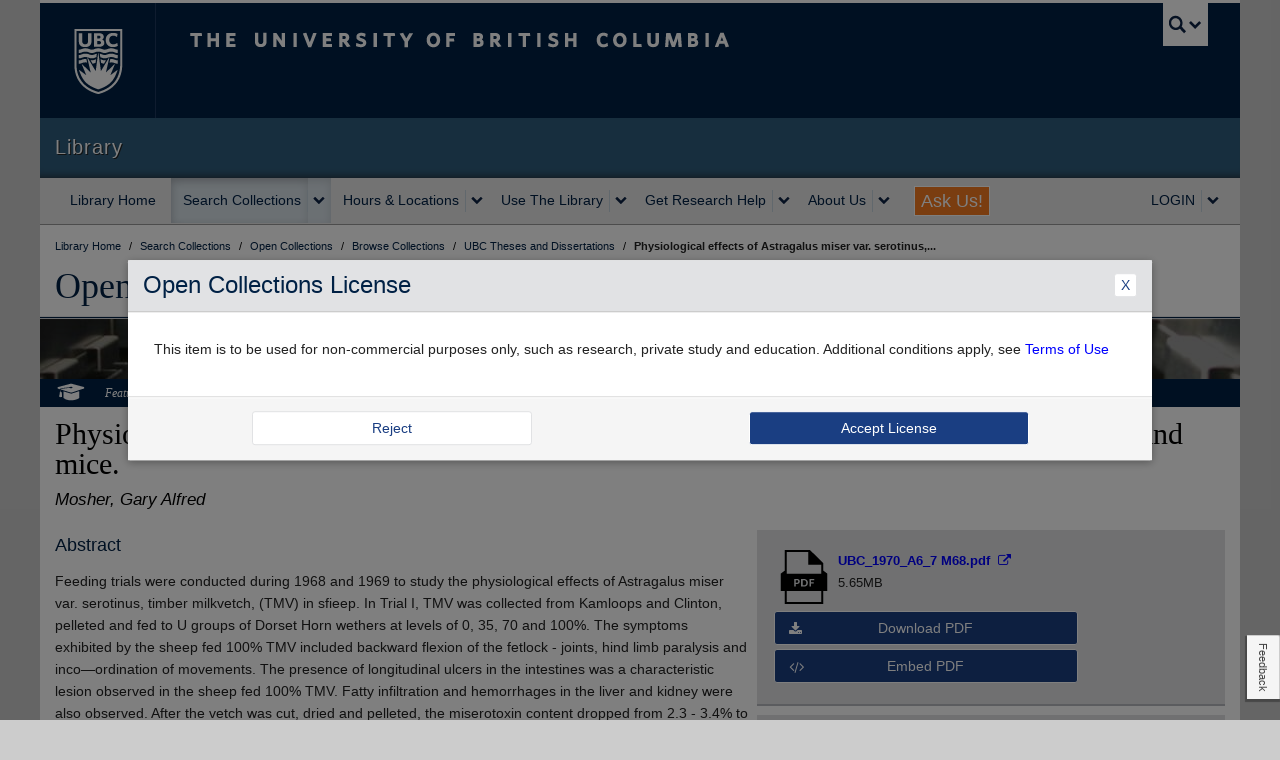

--- FILE ---
content_type: text/css;charset=UTF-8
request_url: https://open.library.ubc.ca/staticfile/build/css/theme-ubctheses.2.7.4.css
body_size: 2081
content:
.dl-h100{height:100%}.dl-spaced{margin-top:3em;margin-bottom:3em}.dl-spaced-xsm{margin-top:1em;margin-bottom:1em}.dl-spaced-lrg{margin-top:6em;margin-bottom:6em}.dl-space-xsm{margin-bottom:1em}.dl-space-sm{margin-bottom:2em}.dl-space{margin-bottom:5em}.dl-center{margin-left:auto;margin-right:auto}.dl-middle{position:absolute;top:50%;left:50%;transform:translate(-50%, -50%)}.rss-icon.fa-stack{margin:0px 7px 0px -2px}.dl-aria-hide{border:0;clip:rect(1px 1px 1px 1px);clip:rect(1px, 1px, 1px, 1px);height:1px;margin:-1px;overflow:hidden;padding:0;position:absolute;width:1px}.dl-sr-only{position:absolute;left:-10000px;top:auto;width:1px;height:1px;overflow:hidden}svg.icon{width:30px;height:28px;border-radius:5px;position:relative;top:2px}.icon-youtube:before{content:"" !important}.dl-highlighted{background-color:#ff0}.dl{font-weight:300;font-smoothing:auto}.dl h1,.dl h2,.dl h3,.dl h4,.dl h5,.dl h6{margin-top:0;font-weight:400}.dl a{color:blue;text-decoration:none}.dl a:hover{color:blue;text-decoration:underline}.dl a:visited{color:purple}.dl tr{font-size:13px}.dl tr:nth-child(odd){background-color:hsl(222, 5.8139534884%, 96.7254901961%)}.dl .dl-bold,.dl .dl-label-sm{font-weight:bold;letter-spacing:1px}.dl .dl-monospace{font-family:monospace}.libsanserif,.dl{font-family:"HelveticaNeue-Light","Helvetica Neue Light","Helvetica Neue","Helvetica-Light",Helvetica,Arial,"Lucida Grande",sans-serif}.libserif{font-family:prettyAmp,Georgia,Times,"Times New Roman",serif}.libmonospace{font-family:Monaco,Menlo,Consolas,"Courier New",monospace}.dl-subhead p,.dl-subhead h1,.dl-subhead h2,.dl-subhead h3,.dl-subhead h4,.dl-subhead h5,.dl-subhead h6{color:#000;text-align:center;padding:.5em 0;margin-bottom:0;display:block}.dl-header h1,.dl-header h2,.dl-header h3,.dl-header h4,.dl-header h5,.dl-header h6{color:#fff;text-align:center;padding:.5em 0;margin-bottom:0;display:block}.dl-header h1 a,.dl-header h1 a:visited,.dl-header h2 a,.dl-header h2 a:visited,.dl-header h3 a,.dl-header h3 a:visited,.dl-header h4 a,.dl-header h4 a:visited,.dl-header h5 a,.dl-header h5 a:visited,.dl-header h6 a,.dl-header h6 a:visited{color:#fff;text-decoration:none}.dl-small-txt,.dl-label-sm{font-size:12px}.dl-caps,.dl-label-sm{text-transform:uppercase}label{font-size:15px;display:block;padding-left:15px;text-indent:-15px}input{min-width:15px;height:15px;padding:0;margin:0;vertical-align:bottom;position:relative;top:-1px;*overflow:hidden}.dl-txt-center{text-align:center}.dl-txt-right{text-align:right}.breadcrumb{font-size:11px !important}.copycursor{cursor:text !important}button.dl-btn{line-height:2em}#ubc7-unit-menu #search-nav>.btn-group>a,#ubc7-unit-menu #search-nav>.btn-group,#ubc7-unit-menu #search-nav>.btn-group .btn{background-color:rgba(0,0,0,0)}#ubc7-unit-menu #search-nav>.btn-group>a,#ubc7-unit-menu #search-nav>.btn-group{background-color:#d7e0e7;box-shadow:0 3px 8px rgba(0,0,0,.125) inset}#ubc7-unit-menu #search-nav:hover>.btn-group>a,#ubc7-unit-menu #search-nav:hover>.btn-group,#ubc7-unit-menu #search-nav:hover>.btn-group .btn{background-color:#002145}.ng-fade-out.ng-hide-add,.ng-fade-in.ng-hide-remove,.ng-fade-in.ng-enter,.ng-fade-out.ng-leave{display:block !important}.ng-fade-out.ng-hide,.ng-fade-in.ng-hide,.ng-fade-in.ng-enter,.ng-fade-out.ng-leave{opacity:0 !important}.ng-fade-in{transition:opacity ease-out .2s;opacity:1}.ng-fade-out{transition:opacity ease-in .2s;opacity:1}html{min-height:100%;position:relative}body{min-height:100%}hr{border:0;height:0;border-top:1px solid rgba(0,0,0,.1);border-bottom:1px solid hsla(0,0%,100%,.3)}.dl-*,.dl-*:before,.dl-*:after,.dl-*:first-child,.dl-*:last-child{box-sizing:border-box}.dl-hide{display:none !important}body.dl-modal-open{overflow:hidden}[class^=icon-]:before,[class*=" icon-"]:before{cursor:inherit}input[type=search],input[type=text]{-webkit-appearance:none;border-radius:0}.dl-expand{margin-right:-15px;margin-left:-15px}@media screen and (max-width : 979px){.dl-expand{margin-left:-20px;margin-right:-20px;padding-left:0px;padding-right:0px}}i.icon-flickr:before{content:""}[ng\:cloak],[ng-cloak],[data-ng-cloak],[x-ng-cloak],.ng-cloak,.x-ng-cloak,.ng-hide,.ng-leave,.ng-leave-active{display:none !important}@keyframes highlightintro{0%{background-color:orange}100%{background-color:#f8c466}}.dl-target{cursor:pointer;cursor:hand}.dl-thm-solid-ubctheses{color:#fff;background:#002145}.dl-thm-solid-ubctheses p,.dl-thm-solid-ubctheses h1,.dl-thm-solid-ubctheses h2,.dl-thm-solid-ubctheses h3,.dl-thm-solid-ubctheses h4,.dl-thm-solid-ubctheses h5,.dl-thm-solid-ubctheses h6{color:#fff}.dl-thm-solid-ubctheses.dl-header{display:none}.dl-thm-solid-ubctheses .dl-bg{background-image:url("/staticfile/img/bg/1x/theses-01.jpg")}@media screen and (max-width : 568px){.dl-thm-solid-ubctheses .dl-bg{background-image:url("/staticfile/img/bg/0x/theses-01.jpg")}}@media screen and (-webkit-min-device-pixel-ratio : 1.5), screen and (min-resolution : 1.5dppx){.dl-thm-solid-ubctheses .dl-bg{background-image:url("/staticfile/img/bg/2x/theses-01.jpg")}}.dl-fh-stripe-ubctheses{background-color:#002145}.dl-thm-ubctheses .dl-sbtn{padding-top:4px;padding-bottom:4px}.dl-thm-ubctheses .dl-searchbox{padding-bottom:5px}.dl-thm-ubctheses .dl-facets{margin-top:5px}.dl-thm-ubctheses .dl-description{padding-bottom:10px}.dl-thm-ubctheses .dl-description p:first-of-type{margin-top:20px}.dl-thm-ubctheses .dl-latest-theses{background-color:hsl(222, 5.8139534884%, 91.7254901961%);margin-bottom:15px;padding:20px 10px 10px 10px;border-radius:3px}.dl-thm-ubctheses .dl-latest-theses .subheading{color:#002145;font-weight:700;padding-bottom:15px;font-family:"Merriweather",Georgia,HelveticaNeue-Light,"Helvetica Neue Light","Helvetica Neue",Helvetica-Light,Helvetica,Arial,"Lucida Grande",sans-serif;padding-left:9px}.dl-thm-ubctheses .dl-latest-theses .dl-theses{width:100%;margin:5px 0px;display:block;min-height:60px;background-color:#fff;position:relative;background-size:cover;background-position:center;color:hsl(222, 5.8139534884%, 13.7254901961%);transition:.5s linear;border:hsl(222, 5.8139534884%, 96.7254901961%) 1px solid}.dl-thm-ubctheses .dl-latest-theses .dl-theses:link,.dl-thm-ubctheses .dl-latest-theses .dl-theses:visited,.dl-thm-ubctheses .dl-latest-theses .dl-theses:active,.dl-thm-ubctheses .dl-latest-theses .dl-theses:hover{text-decoration:none}.dl-thm-ubctheses .dl-latest-theses .dl-theses:hover{box-shadow:0px 0px 3px 0px rgba(34,34,34,.2);background-color:hsl(222, 5.8139534884%, 96.7254901961%);border:#1a3e82 1px solid}.dl-thm-ubctheses .dl-latest-theses .dl-theses .dl-theses-content{padding:10px}.dl-thm-ubctheses .dl-latest-theses .dl-theses .dl-theses-content .dl-theses-title{font-weight:700}.dl-thm-ubctheses .dl-latest-theses .dl-theses .dl-theses-content .dl-theses-name{font-size:12px}.dl-thm-ubctheses .dl-latest-theses .dl-theses .dl-theses-content .dl-theses-date{font-size:12px;font-style:italic}.dl-thm-ubctheses .dl-search{margin-top:0}.dl-thm-ubctheses .dl-searchbox{padding:12px 0}.dl-thm-ubctheses h4.dl-advs-addlimits{line-height:42px}.dl-thm-ubctheses ul.dl-browse-theses-list{padding-top:12px;font-size:1.1em;border-top:1px solid hsl(222, 5.8139534884%, 91.7254901961%);list-style-type:none}.dl-thm-ubctheses ul.dl-browse-theses-list a,.dl-thm-ubctheses ul.dl-browse-theses-list a:visited{color:#1a3e82}.dl-thm-ubctheses ul.dl-browse-theses-list .count{margin-left:6px;vertical-align:top}.dl-thm-ubctheses ul.dl-browse-theses-list ul{list-style-type:none}.dl-thm-ubctheses ul.dl-browse-theses-list .dl-spinner{margin-left:45%}


--- FILE ---
content_type: text/javascript;charset=UTF-8
request_url: https://open.library.ubc.ca/staticfile/build/3119.8630600109d1acac001c.js
body_size: 9549
content:
"use strict";(self.webpackChunkOpenCollections=self.webpackChunkOpenCollections||[]).push([[3119],{6562:function(__unused_webpack_module,exports,__webpack_require__){eval("\n\nObject.defineProperty(exports, \"__esModule\", ({\n  value: true\n}));\nexports[\"default\"] = void 0;\n__webpack_require__(2575);\n// needs regenerator runtime polyfill.\n// expects a json response by default\nconst fetchEndpoint = async function (endpoint) {\n  let data = arguments.length > 1 && arguments[1] !== undefined ? arguments[1] : false;\n  let json = arguments.length > 2 && arguments[2] !== undefined ? arguments[2] : true;\n  let headers = arguments.length > 3 && arguments[3] !== undefined ? arguments[3] : false;\n  const options = {\n    method: data ? 'POST' : 'GET',\n    headers: headers ? headers : {},\n    body: data ? JSON.stringify(data) : null\n  };\n  if (json) {\n    options.headers['Content-Type'] = 'application/json';\n  }\n  const response = await fetch(endpoint, options);\n  if (!response.ok) {\n    throw Error(response.statusText);\n  }\n  return json ? response.json() : response;\n};\nvar _default = exports[\"default\"] = fetchEndpoint;//# sourceURL=[module]\n//# sourceMappingURL=[data-uri]\n//# sourceURL=webpack-internal:///6562\n")},2575:function(e,l,s){s(9479),s(9848)},5271:function(__unused_webpack_module,exports){eval("\n\nObject.defineProperty(exports, \"B\", ({\n  value: true\n}));\nexports.A = void 0;\nvar _default = exports.A = {\n  props: [\"open\"],\n  emits: [\"closeModal\"],\n  mounted() {\n    this.escListener = window.addEventListener('keyup', e => {\n      if (e.key === 'Escape') {\n        this.$emit('closeModal');\n      }\n    });\n  },\n  unmounted() {\n    window.removeEventListener('keyup', this.escListener);\n  }\n};//# sourceURL=[module]\n//# sourceMappingURL=[data-uri]\n//# sourceURL=webpack-internal:///5271\n")},9607:function(__unused_webpack_module,exports,__webpack_require__){eval("\n\nObject.defineProperty(exports, \"B\", ({\n  value: true\n}));\nexports.A = void 0;\nvar _vue = __webpack_require__(7527);\nvar _modal = _interopRequireDefault(__webpack_require__(6600));\nvar _fetchEndpoint = _interopRequireDefault(__webpack_require__(6562));\nfunction _interopRequireDefault(e) { return e && e.__esModule ? e : { default: e }; }\nvar _default = exports.A = {\n  components: {\n    'modal': _modal.default\n  },\n  props: ['licenseAccepted'],\n  emits: [],\n  setup(props) {\n    const state = (0, _vue.reactive)({\n      open: props.licenseAccepted === '0' ? true : false\n    });\n    return {\n      state\n    };\n  },\n  methods: {\n    acceptLicense: function () {\n      (0, _fetchEndpoint.default)(\"https://open.library.ubc.ca\" + '/ajax/userAcceptedLicense', {\n        accepted: true\n      }, false).catch(err => console.error(err));\n      this.state.open = false;\n    },\n    rejectLicense: function () {\n      window.location.href = \"https://open.library.ubc.ca\";\n    }\n  }\n};//# sourceURL=[module]\n//# sourceMappingURL=[data-uri]\n//# sourceURL=webpack-internal:///9607\n")},9654:function(__unused_webpack_module,exports,__webpack_require__){eval('var __webpack_unused_export__;\n\n\n__webpack_unused_export__ = ({\n  value: true\n});\nexports.X = render;\nvar _vue = __webpack_require__(7527);\nconst _hoisted_1 = {\n  class: "modal-mask"\n};\nconst _hoisted_2 = {\n  class: "modal-wrapper"\n};\nconst _hoisted_3 = {\n  class: "modal-container"\n};\nconst _hoisted_4 = {\n  class: "modal-header"\n};\nconst _hoisted_5 = {\n  class: "modal-body"\n};\nconst _hoisted_6 = {\n  class: "modal-footer"\n};\nfunction render(_ctx, _cache, $props, $setup, $data, $options) {\n  return (0, _vue.openBlock)(), (0, _vue.createElementBlock)(_vue.Fragment, null, [(0, _vue.renderSlot)(_ctx.$slots, "trigger", {\n    open: $props.open\n  }), (0, _vue.createVNode)(_vue.Transition, {\n    name: "modal"\n  }, {\n    default: (0, _vue.withCtx)(() => [(0, _vue.withDirectives)((0, _vue.createElementVNode)("div", _hoisted_1, [(0, _vue.createElementVNode)("div", _hoisted_2, [(0, _vue.createElementVNode)("div", _hoisted_3, [(0, _vue.createElementVNode)("div", _hoisted_4, [(0, _vue.renderSlot)(_ctx.$slots, "modal-header"), (0, _vue.createElementVNode)("button", {\n      class: "dl-sbtn",\n      onClick: _cache[0] || (_cache[0] = $event => _ctx.$emit(\'closeModal\')),\n      "aria-label": "Close Dialogue"\n    }, "X")]), (0, _vue.createElementVNode)("div", _hoisted_5, [(0, _vue.renderSlot)(_ctx.$slots, "modal-body")]), (0, _vue.createElementVNode)("div", _hoisted_6, [(0, _vue.renderSlot)(_ctx.$slots, "modal-footer")])])])], 512 /* NEED_PATCH */), [[_vue.vShow, $props.open]])]),\n    _: 3 /* FORWARDED */\n  })], 64 /* STABLE_FRAGMENT */);\n}//# sourceURL=[module]\n//# sourceMappingURL=[data-uri]\n//# sourceURL=webpack-internal:///9654\n')},6402:function(__unused_webpack_module,exports,__webpack_require__){eval('var __webpack_unused_export__;\n\n\n__webpack_unused_export__ = ({\n  value: true\n});\nexports.X = render;\nvar _vue = __webpack_require__(7527);\nconst _hoisted_1 = /*#__PURE__*/(0, _vue.createElementVNode)("h3", null, "Open Collections License", -1 /* HOISTED */);\nconst _hoisted_2 = /*#__PURE__*/(0, _vue.createElementVNode)("div", null, [/*#__PURE__*/(0, _vue.createElementVNode)("p", null, [/*#__PURE__*/(0, _vue.createTextVNode)(" This item is to be used for non-commercial purposes only, such as research, private study and education. Additional conditions apply, see "), /*#__PURE__*/(0, _vue.createElementVNode)("a", {\n  href: "/terms_of_use",\n  target: "_blank"\n}, "Terms of Use")])], -1 /* HOISTED */);\nfunction render(_ctx, _cache, $props, $setup, $data, $options) {\n  const _component_modal = (0, _vue.resolveComponent)("modal");\n  return (0, _vue.openBlock)(), (0, _vue.createElementBlock)("div", null, [$setup.state.open ? ((0, _vue.openBlock)(), (0, _vue.createBlock)(_component_modal, {\n    key: 0,\n    open: $setup.state.open,\n    onCloseModal: $options.rejectLicense\n  }, {\n    trigger: (0, _vue.withCtx)(() => []),\n    "modal-header": (0, _vue.withCtx)(() => [_hoisted_1]),\n    "modal-body": (0, _vue.withCtx)(() => [_hoisted_2]),\n    "modal-footer": (0, _vue.withCtx)(() => [(0, _vue.createElementVNode)("button", {\n      class: "dl-btn dl-sbtn flex-left",\n      onClick: _cache[0] || (_cache[0] = function () {\n        return $options.rejectLicense && $options.rejectLicense(...arguments);\n      })\n    }, "Reject"), (0, _vue.createElementVNode)("button", {\n      class: "dl-btn",\n      onClick: _cache[1] || (_cache[1] = function () {\n        return $options.acceptLicense && $options.acceptLicense(...arguments);\n      })\n    }, "Accept License")]),\n    _: 1 /* STABLE */\n  }, 8 /* PROPS */, ["open", "onCloseModal"])) : (0, _vue.createCommentVNode)("v-if", true)]);\n}//# sourceURL=[module]\n//# sourceMappingURL=[data-uri]\n//# sourceURL=webpack-internal:///6402\n')},6600:function(__unused_webpack_module,__webpack_exports__,__webpack_require__){eval("// ESM COMPAT FLAG\n__webpack_require__.r(__webpack_exports__);\n\n// EXPORTS\n__webpack_require__.d(__webpack_exports__, {\n  __esModule: function() { return /* reexport */ _modalvue_type_script_lang_js/* __esModule */.B; },\n  \"default\": function() { return /* binding */ _modal; }\n});\n\n// EXTERNAL MODULE: ./node_modules/babel-loader/lib/index.js??clonedRuleSet-1.use!./node_modules/vue-loader/dist/templateLoader.js??ruleSet[1].rules[2]!./node_modules/vue-loader/dist/index.js??ruleSet[0].use[0]!./js/vues/general-ui/_modal.vue?vue&type=template&id=74a4a640\nvar _modalvue_type_template_id_74a4a640 = __webpack_require__(9654);\n;// CONCATENATED MODULE: ./js/vues/general-ui/_modal.vue?vue&type=template&id=74a4a640\n\n// EXTERNAL MODULE: ./node_modules/babel-loader/lib/index.js??clonedRuleSet-1.use!./node_modules/vue-loader/dist/index.js??ruleSet[0].use[0]!./js/vues/general-ui/_modal.vue?vue&type=script&lang=js\nvar _modalvue_type_script_lang_js = __webpack_require__(5271);\n;// CONCATENATED MODULE: ./js/vues/general-ui/_modal.vue?vue&type=script&lang=js\n \n// EXTERNAL MODULE: ./node_modules/vue-loader/dist/exportHelper.js\nvar exportHelper = __webpack_require__(6262);\n;// CONCATENATED MODULE: ./js/vues/general-ui/_modal.vue\n\n\n\n\n;\nconst __exports__ = /*#__PURE__*/(0,exportHelper/* default */.A)(_modalvue_type_script_lang_js/* default */.A, [['render',_modalvue_type_template_id_74a4a640/* render */.X]])\n\n/* harmony default export */ var _modal = (__exports__);//# sourceURL=[module]\n//# sourceMappingURL=[data-uri]\n//# sourceURL=webpack-internal:///6600\n")},3119:function(__unused_webpack_module,__webpack_exports__,__webpack_require__){eval("// ESM COMPAT FLAG\n__webpack_require__.r(__webpack_exports__);\n\n// EXPORTS\n__webpack_require__.d(__webpack_exports__, {\n  __esModule: function() { return /* reexport */ _license_modalvue_type_script_lang_js/* __esModule */.B; },\n  \"default\": function() { return /* binding */ _license_modal; }\n});\n\n// EXTERNAL MODULE: ./node_modules/babel-loader/lib/index.js??clonedRuleSet-1.use!./node_modules/vue-loader/dist/templateLoader.js??ruleSet[1].rules[2]!./node_modules/vue-loader/dist/index.js??ruleSet[0].use[0]!./js/vues/item/_license-modal.vue?vue&type=template&id=b6c89e48\nvar _license_modalvue_type_template_id_b6c89e48 = __webpack_require__(6402);\n;// CONCATENATED MODULE: ./js/vues/item/_license-modal.vue?vue&type=template&id=b6c89e48\n\n// EXTERNAL MODULE: ./node_modules/babel-loader/lib/index.js??clonedRuleSet-1.use!./node_modules/vue-loader/dist/index.js??ruleSet[0].use[0]!./js/vues/item/_license-modal.vue?vue&type=script&lang=js\nvar _license_modalvue_type_script_lang_js = __webpack_require__(9607);\n;// CONCATENATED MODULE: ./js/vues/item/_license-modal.vue?vue&type=script&lang=js\n \n// EXTERNAL MODULE: ./node_modules/vue-loader/dist/exportHelper.js\nvar exportHelper = __webpack_require__(6262);\n;// CONCATENATED MODULE: ./js/vues/item/_license-modal.vue\n\n\n\n\n;\nconst __exports__ = /*#__PURE__*/(0,exportHelper/* default */.A)(_license_modalvue_type_script_lang_js/* default */.A, [['render',_license_modalvue_type_template_id_b6c89e48/* render */.X]])\n\n/* harmony default export */ var _license_modal = (__exports__);//# sourceURL=[module]\n//# sourceMappingURL=[data-uri]\n//# sourceURL=webpack-internal:///3119\n")}}]);

--- FILE ---
content_type: application/javascript; charset=UTF-8
request_url: https://issue-collector.library.ubc.ca/build/js/issue-collector.js
body_size: 23422
content:
(()=>{"use strict";var e={43:(e,n,t)=>{t.d(n,{Z:()=>a});var o=t(645),i=t.n(o)()((function(e){return e[1]}));i.push([e.id,'/* issue collector styles adapted from Open Collection issue collector  */\n\n/* Adapted from Micromodal: https://micromodal.now.sh/  -- thanks! */\n/**************************\\\n  Basic Modal Styles\n\\**************************/\n\n.modal {\n  font-family: -apple-system, BlinkMacSystemFont, avenir next, avenir, helvetica neue, helvetica, ubuntu, roboto, noto, segoe ui, arial, sans-serif;\n}\n\n.modal__overlay {\n  position: fixed;\n  top: 0;\n  left: 0;\n  right: 0;\n  bottom: 0;\n  background: rgba(0, 0, 0, 0.6);\n  display: flex;\n  justify-content: center;\n  align-items: center;\n  z-index: 199;\n}\n\n.modal__container {\n  background-color: #fff;\n  padding: 30px;\n  max-width: 680px;\n  max-height: 100vh;\n  border-radius: 4px;\n  overflow-y: auto;\n  box-sizing: border-box;\n  z-index: 200;\n}\n\n.modal__header {\n  display: flex;\n  justify-content: space-between;\n  align-items: center;\n  border-bottom: 1px solid #c7c7c7;\n}\n\n.modal__title {\n  margin-top: 0;\n  margin-bottom: 0;\n  font-weight: 600;\n  font-size: 1.25rem;\n  line-height: 1.25;\n  color: #00449e;\n  box-sizing: border-box;\n}\n\n.modal__close {\n  background: transparent;\n  border: 0;\n}\n\n.modal__header .modal__close:before {\n  content: "\\2715";\n}\n\n.modal__content {\n  margin-top: 1rem;\n  margin-bottom: 1rem;\n  line-height: 1.5;\n  color: rgba(0, 0, 0, .8);\n}\n\n.modal__btn {\n  font-size: .875rem;\n  padding-left: 1rem;\n  padding-right: 1rem;\n  padding-top: .5rem;\n  padding-bottom: .5rem;\n  background-color: #e6e6e6;\n  color: rgba(0, 0, 0, .8);\n  border-radius: .25rem;\n  border-style: none;\n  border-width: 0;\n  cursor: pointer;\n  -webkit-appearance: button;\n  text-transform: none;\n  overflow: visible;\n  line-height: 1.15;\n  margin: 0 6px;\n  will-change: transform;\n  -moz-osx-font-smoothing: grayscale;\n  -webkit-backface-visibility: hidden;\n  backface-visibility: hidden;\n  transform: translateZ(0);\n  transition: transform .25s ease-out;\n}\n\n.modal__btn:focus, .modal__btn:hover {\n  transform: scale(1.05);\n}\n\n.modal__btn-primary {\n  background-color: #00449e;\n  color: #fff;\n}\n\n.modal__footer {\n  background-color: white;\n  text-align: right;\n}\n\n/**************************\\\n  Demo Animation Style\n\\**************************/\n@keyframes mmfadeIn {\n  from {\n    opacity: 0;\n  }\n  to {\n    opacity: 1;\n  }\n}\n\n@keyframes mmfadeOut {\n  from {\n    opacity: 1;\n  }\n  to {\n    opacity: 0;\n  }\n}\n\n@keyframes mmslideIn {\n  from {\n    transform: translateY(15%);\n  }\n  to {\n    transform: translateY(0);\n  }\n}\n\n@keyframes mmslideOut {\n  from {\n    transform: translateY(0);\n  }\n  to {\n    transform: translateY(-10%);\n  }\n}\n\n.micromodal-slide {\n  display: none;\n}\n\n.micromodal-slide.is-open {\n  display: block;\n}\n\n.micromodal-slide[aria-hidden="false"] .modal__overlay {\n  animation: mmfadeIn .3s cubic-bezier(0.0, 0.0, 0.2, 1);\n}\n\n.micromodal-slide[aria-hidden="false"] .modal__container {\n  animation: mmslideIn .3s cubic-bezier(0, 0, .2, 1);\n}\n\n.micromodal-slide[aria-hidden="true"] .modal__overlay {\n  animation: mmfadeOut .3s cubic-bezier(0.0, 0.0, 0.2, 1);\n}\n\n.micromodal-slide[aria-hidden="true"] .modal__container {\n  animation: mmslideOut .3s cubic-bezier(0, 0, .2, 1);\n}\n\n.micromodal-slide .modal__container,\n.micromodal-slide .modal__overlay {\n  will-change: transform;\n}\n\n/* issue collector styles */\n.ic-issue-collector-button {\n  font-family: -apple-system, BlinkMacSystemFont, avenir next, avenir, helvetica neue, helvetica, ubuntu, roboto, noto, segoe ui, arial, sans-serif;\n  margin-bottom: 10px;\n  cursor: pointer;\n  position: fixed;\n  right: 0;\n  bottom: -22px;\n  border: 1px solid #ccc;\n  border-bottom: none;\n  border-right: none;\n  background-color: #f5f5f5;\n  color: #444 ;\n  font-size: 11px;\n  padding: 5px 7px;\n  box-shadow: 2px 1px 1px 1px rgba(0, 0, 0, 0.3);\n  border-radius: 2px 0 0 0;\n  transform-origin: top right;\n  transform: rotate(90deg);\n  transition: 0.2s;\n  font-smoothing: antialiased;\n  z-index: 9999\n}\n.ic-issue-collector-button.animate {\n    animation: 0.8s linear btn-intro;\n  }\n\n\n@keyframes btn-intro {\n  0% {\n    font-size: 15px;\n    color: white;\n    background-color: #00449e;\n  }\n  40%,50% {\n    font-size: 18px;\n    color: white;\n    background-color: #00449e;\n  }\n  100% {\n    color: #444 ;\n    font-size: 11px;\n    background-color: #f5f5f5;\n  }\n}\n\n.ic-issue-collector-button:hover{\n  background-color: #00449e;\n  color: white;\n  padding: 5px 7px;\n  bottom: -22px\n}\n\n.ic-issue-collector-input {\n  width: 100%;\n  max-width: 500px;\n  height: 25px;\n  margin-bottom: 10px\n}\n\n@media screen and (max-width: 680px) {\n\n.ic-issue-collector-input {\n    margin: 0;\n    margin-left: 8px;\n    width: 90%\n}\n  }\n\n.ic-issue-collector-textarea {\n  width: 100%;\n  max-width: 500px;\n  height: 75px;\n  margin-bottom: 10px;\n  margin-left: 6px\n}\n\n@media screen and (max-width: 680px) {\n\n.ic-issue-collector-textarea {\n    margin: 0;\n    height: 35px;\n    margin-left: 8px;\n    width: 90%;\n    margin-bottom: 10px\n}\n  }\n\n.ic-issue-collector-label {\n  float: left\n}\n\n@media screen and (max-width: 979px) {\n\n.ic-issue-collector-label {\n    margin-left: 8px\n}\n  }\n\n.ic-issue-collector-required {\n  color: #ff6441;\n}\n\n@keyframes fadeinout {\n  0%, 100% {\n    opacity: 0;\n  }\n  50% {\n    opacity: 1;\n  }\n}\n\n.ic-loading, .ic-submitted {\n  opacity: 1;\n  padding: 4em 2em;\n}\n\n.modal__content .hidden, .modal__footer .hidden {\n    display: none;\n  }\n\n.modal__content .hidden p, .modal__content .hidden div, .modal__footer .hidden p, .modal__footer .hidden div {\n    animation: fadeinout 2s;\n    opacity: 0;\n  }\n\n.modal__content footer, .modal__footer footer {\n    display: block;\n  }\n\n@media screen and (min-width: 680px) {\n\n.modal__content, .modal__footer {\n    min-width: 600px\n}\n  }\n\n.ic-form-content label {\n    min-width: 80px;\n  }\n\n.ic-form-content {\n display: block;\n}\n',""]);const a=i},645:e=>{e.exports=function(e){var n=[];return n.toString=function(){return this.map((function(n){var t=e(n);return n[2]?"@media ".concat(n[2]," {").concat(t,"}"):t})).join("")},n.i=function(e,t,o){"string"==typeof e&&(e=[[null,e,""]]);var i={};if(o)for(var a=0;a<this.length;a++){var r=this[a][0];null!=r&&(i[r]=!0)}for(var s=0;s<e.length;s++){var l=[].concat(e[s]);o&&i[l[0]]||(t&&(l[2]?l[2]="".concat(t," and ").concat(l[2]):l[2]=t),n.push(l))}},n}},379:(e,n,t)=>{var o,i=function(){var e={};return function(n){if(void 0===e[n]){var t=document.querySelector(n);if(window.HTMLIFrameElement&&t instanceof window.HTMLIFrameElement)try{t=t.contentDocument.head}catch(e){t=null}e[n]=t}return e[n]}}(),a=[];function r(e){for(var n=-1,t=0;t<a.length;t++)if(a[t].identifier===e){n=t;break}return n}function s(e,n){for(var t={},o=[],i=0;i<e.length;i++){var s=e[i],l=n.base?s[0]+n.base:s[0],c=t[l]||0,d="".concat(l," ").concat(c);t[l]=c+1;var u=r(d),m={css:s[1],media:s[2],sourceMap:s[3]};-1!==u?(a[u].references++,a[u].updater(m)):a.push({identifier:d,updater:h(m,n),references:1}),o.push(d)}return o}function l(e){var n=document.createElement("style"),o=e.attributes||{};if(void 0===o.nonce){var a=t.nc;a&&(o.nonce=a)}if(Object.keys(o).forEach((function(e){n.setAttribute(e,o[e])})),"function"==typeof e.insert)e.insert(n);else{var r=i(e.insert||"head");if(!r)throw new Error("Couldn't find a style target. This probably means that the value for the 'insert' parameter is invalid.");r.appendChild(n)}return n}var c,d=(c=[],function(e,n){return c[e]=n,c.filter(Boolean).join("\n")});function u(e,n,t,o){var i=t?"":o.media?"@media ".concat(o.media," {").concat(o.css,"}"):o.css;if(e.styleSheet)e.styleSheet.cssText=d(n,i);else{var a=document.createTextNode(i),r=e.childNodes;r[n]&&e.removeChild(r[n]),r.length?e.insertBefore(a,r[n]):e.appendChild(a)}}function m(e,n,t){var o=t.css,i=t.media,a=t.sourceMap;if(i?e.setAttribute("media",i):e.removeAttribute("media"),a&&"undefined"!=typeof btoa&&(o+="\n/*# sourceMappingURL=data:application/json;base64,".concat(btoa(unescape(encodeURIComponent(JSON.stringify(a))))," */")),e.styleSheet)e.styleSheet.cssText=o;else{for(;e.firstChild;)e.removeChild(e.firstChild);e.appendChild(document.createTextNode(o))}}var f=null,p=0;function h(e,n){var t,o,i;if(n.singleton){var a=p++;t=f||(f=l(n)),o=u.bind(null,t,a,!1),i=u.bind(null,t,a,!0)}else t=l(n),o=m.bind(null,t,n),i=function(){!function(e){if(null===e.parentNode)return!1;e.parentNode.removeChild(e)}(t)};return o(e),function(n){if(n){if(n.css===e.css&&n.media===e.media&&n.sourceMap===e.sourceMap)return;o(e=n)}else i()}}e.exports=function(e,n){(n=n||{}).singleton||"boolean"==typeof n.singleton||(n.singleton=(void 0===o&&(o=Boolean(window&&document&&document.all&&!window.atob)),o));var t=s(e=e||[],n);return function(e){if(e=e||[],"[object Array]"===Object.prototype.toString.call(e)){for(var o=0;o<t.length;o++){var i=r(t[o]);a[i].references--}for(var l=s(e,n),c=0;c<t.length;c++){var d=r(t[c]);0===a[d].references&&(a[d].updater(),a.splice(d,1))}t=l}}}}},n={};function t(o){var i=n[o];if(void 0!==i)return i.exports;var a=n[o]={id:o,exports:{}};return e[o](a,a.exports,t),a.exports}t.n=e=>{var n=e&&e.__esModule?()=>e.default:()=>e;return t.d(n,{a:n}),n},t.d=(e,n)=>{for(var o in n)t.o(n,o)&&!t.o(e,o)&&Object.defineProperty(e,o,{enumerable:!0,get:n[o]})},t.o=(e,n)=>Object.prototype.hasOwnProperty.call(e,n),t.nc=void 0,(()=>{var e=t(379),n=t.n(e),o=t(43);function i(e){return function(e){if(Array.isArray(e))return a(e)}(e)||function(e){if("undefined"!=typeof Symbol&&Symbol.iterator in Object(e))return Array.from(e)}(e)||function(e,n){if(e){if("string"==typeof e)return a(e,n);var t=Object.prototype.toString.call(e).slice(8,-1);return"Object"===t&&e.constructor&&(t=e.constructor.name),"Map"===t||"Set"===t?Array.from(e):"Arguments"===t||/^(?:Ui|I)nt(?:8|16|32)(?:Clamped)?Array$/.test(t)?a(e,n):void 0}}(e)||function(){throw new TypeError("Invalid attempt to spread non-iterable instance.\nIn order to be iterable, non-array objects must have a [Symbol.iterator]() method.")}()}function a(e,n){(null==n||n>e.length)&&(n=e.length);for(var t=0,o=new Array(n);t<n;t++)o[t]=e[t];return o}n()(o.Z,{insert:"head",singleton:!1}),o.Z.locals;var r,s,l,c,d,u=(r=["a[href]","area[href]",'input:not([disabled]):not([type="hidden"]):not([aria-hidden])',"select:not([disabled]):not([aria-hidden])","textarea:not([disabled]):not([aria-hidden])","button:not([disabled]):not([aria-hidden])","iframe","object","embed","[contenteditable]",'[tabindex]:not([tabindex^="-"])'],s=function(){function e(n){var t=n.targetModal,o=n.triggers,a=void 0===o?[]:o,r=n.onShow,s=void 0===r?function(){}:r,l=n.onClose,c=void 0===l?function(){}:l,d=n.openTrigger,u=void 0===d?"data-micromodal-trigger":d,m=n.closeTrigger,f=void 0===m?"data-micromodal-close":m,p=n.openClass,h=void 0===p?"is-open":p,b=n.disableScroll,g=void 0!==b&&b,v=n.disableFocus,y=void 0!==v&&v,w=n.awaitCloseAnimation,x=void 0!==w&&w,_=n.awaitOpenAnimation,k=void 0!==_&&_,C=n.debugMode,E=void 0!==C&&C;!function(e,n){if(!(e instanceof n))throw new TypeError("Cannot call a class as a function")}(this,e),this.modal=document.getElementById(t),this.config={debugMode:E,disableScroll:g,openTrigger:u,closeTrigger:f,openClass:h,onShow:s,onClose:c,awaitCloseAnimation:x,awaitOpenAnimation:k,disableFocus:y},a.length>0&&this.registerTriggers.apply(this,i(a)),this.onClick=this.onClick.bind(this),this.onKeydown=this.onKeydown.bind(this)}var n;return(n=[{key:"registerTriggers",value:function(){for(var e=this,n=arguments.length,t=new Array(n),o=0;o<n;o++)t[o]=arguments[o];t.filter(Boolean).forEach((function(n){n.addEventListener("click",(function(n){return e.showModal(n)}))}))}},{key:"showModal",value:function(){var e=this,n=arguments.length>0&&void 0!==arguments[0]?arguments[0]:null;this.activeElement=document.activeElement,this.modal.setAttribute("aria-hidden","false"),this.modal.classList.add(this.config.openClass),this.scrollBehaviour("disable"),this.addEventListeners(),this.config.awaitOpenAnimation?this.modal.addEventListener("animationend",(function n(){e.modal.removeEventListener("animationend",n,!1),e.setFocusToFirstNode()}),!1):this.setFocusToFirstNode(),this.config.onShow(this.modal,this.activeElement,n)}},{key:"closeModal",value:function(){var e=arguments.length>0&&void 0!==arguments[0]?arguments[0]:null,n=this.modal;if(this.modal.setAttribute("aria-hidden","true"),this.removeEventListeners(),this.scrollBehaviour("enable"),this.activeElement&&this.activeElement.focus&&this.activeElement.focus(),this.config.onClose(this.modal,this.activeElement,e),this.config.awaitCloseAnimation){var t=this.config.openClass;this.modal.addEventListener("animationend",(function e(){n.classList.remove(t),n.removeEventListener("animationend",e,!1)}),!1)}else n.classList.remove(this.config.openClass)}},{key:"closeModalById",value:function(e){this.modal=document.getElementById(e),this.modal&&this.closeModal()}},{key:"scrollBehaviour",value:function(e){if(this.config.disableScroll){var n=document.querySelector("body");switch(e){case"enable":Object.assign(n.style,{overflow:""});break;case"disable":Object.assign(n.style,{overflow:"hidden"})}}}},{key:"addEventListeners",value:function(){this.modal.addEventListener("touchstart",this.onClick),this.modal.addEventListener("click",this.onClick),document.addEventListener("keydown",this.onKeydown)}},{key:"removeEventListeners",value:function(){this.modal.removeEventListener("touchstart",this.onClick),this.modal.removeEventListener("click",this.onClick),document.removeEventListener("keydown",this.onKeydown)}},{key:"onClick",value:function(e){(e.target.hasAttribute(this.config.closeTrigger)||e.target.parentNode.hasAttribute(this.config.closeTrigger))&&(e.preventDefault(),e.stopPropagation(),this.closeModal(e))}},{key:"onKeydown",value:function(e){27===e.keyCode&&this.closeModal(e),9===e.keyCode&&this.retainFocus(e)}},{key:"getFocusableNodes",value:function(){var e=this.modal.querySelectorAll(r);return Array.apply(void 0,i(e))}},{key:"setFocusToFirstNode",value:function(){var e=this;if(!this.config.disableFocus){var n=this.getFocusableNodes();if(0!==n.length){var t=n.filter((function(n){return!n.hasAttribute(e.config.closeTrigger)}));t.length>0&&t[0].focus(),0===t.length&&n[0].focus()}}}},{key:"retainFocus",value:function(e){var n=this.getFocusableNodes();if(0!==n.length)if(n=n.filter((function(e){return null!==e.offsetParent})),this.modal.contains(document.activeElement)){var t=n.indexOf(document.activeElement);e.shiftKey&&0===t&&(n[n.length-1].focus(),e.preventDefault()),!e.shiftKey&&n.length>0&&t===n.length-1&&(n[0].focus(),e.preventDefault())}else n[0].focus()}}])&&function(e,n){for(var t=0;t<n.length;t++){var o=n[t];o.enumerable=o.enumerable||!1,o.configurable=!0,"value"in o&&(o.writable=!0),Object.defineProperty(e,o.key,o)}}(e.prototype,n),e}(),l=null,c=function(e){if(!document.getElementById(e))return console.warn("MicroModal: ❗Seems like you have missed %c'".concat(e,"'"),"background-color: #f8f9fa;color: #50596c;font-weight: bold;","ID somewhere in your code. Refer example below to resolve it."),console.warn("%cExample:","background-color: #f8f9fa;color: #50596c;font-weight: bold;",'<div class="modal" id="'.concat(e,'"></div>')),!1},d=function(e,n){if(function(e){e.length<=0&&(console.warn("MicroModal: ❗Please specify at least one %c'micromodal-trigger'","background-color: #f8f9fa;color: #50596c;font-weight: bold;","data attribute."),console.warn("%cExample:","background-color: #f8f9fa;color: #50596c;font-weight: bold;",'<a href="#" data-micromodal-trigger="my-modal"></a>'))}(e),!n)return!0;for(var t in n)c(t);return!0},{init:function(e){var n=Object.assign({},{openTrigger:"data-micromodal-trigger"},e),t=i(document.querySelectorAll("[".concat(n.openTrigger,"]"))),o=function(e,n){var t=[];return e.forEach((function(e){var o=e.attributes[n].value;void 0===t[o]&&(t[o]=[]),t[o].push(e)})),t}(t,n.openTrigger);if(!0!==n.debugMode||!1!==d(t,o))for(var a in o){var r=o[a];n.targetModal=a,n.triggers=i(r),l=new s(n)}},show:function(e,n){var t=n||{};t.targetModal=e,!0===t.debugMode&&!1===c(e)||(l&&l.removeEventListeners(),(l=new s(t)).showModal())},close:function(e){e?l.closeModalById(e):l.closeModal()}});"undefined"!=typeof window&&(window.MicroModal=u);const m=u;!function(){if(void 0===window.jQuery){var e=document.createElement("script");e.setAttribute("type","text/javascript"),e.setAttribute("src","https://ajax.googleapis.com/ajax/libs/jquery/2.1.3/jquery.min.js"),e.readyState?e.onreadystatechange=function(){"complete"!=this.readyState&&"loaded"!=this.readyState||n()}:e.onload=n,(document.getElementsByTagName("head")[0]||document.documentElement).appendChild(e)}else window.jQuery,n();function n(){(0,window.jQuery)("body").append('<div class="ic-issue-collector-button">Feedback</div> <div class="modal micromodal-slide hidden" id="modal-1" aria-hidden="true"> <div class="modal__overlay" tabindex="-1" data-micromodal-close> <div class="modal__container" role="dialog" aria-modal="true" aria-labelledby="modal-1-title"> <header class="modal__header"> <h2 class="modal__title" id="modal-1-title"> Share Feedback and Report Issues </h2> </header> <main class="modal__content" id="modal-1-content"> <div class="ic-form-content"> <p id="ic-prompt"> This form provides direct feedback to IT. Please include a detailed description of any bugs or issues you would like to report. </p> <form> <p> <label for="ic-issue-collector-summary" class="ic-issue-collector-label">Summary <span class="ic-issue-collector-required">*</span></label>&nbsp; <input type="text" class="ic-issue-collector-input" id="ic-issue-collector-summary" placeholder=""> </p> <p> <label for="ic-issue-collector-description" class="ic-issue-collector-label">Description</label>&nbsp; <textarea class="ic-issue-collector-textarea" id="ic-issue-collector-description"></textarea> </p> <p> <label for="ic-issue-collector-name" class="ic-issue-collector-label">Name <span class="ic-issue-collector-required">*</span></label>&nbsp; <input type="text" class="ic-issue-collector-input" id="ic-issue-collector-name" placeholder=""> </p> <p> <label for="ic-issue-collector-email" class="ic-issue-collector-label">Email <span class="ic-issue-collector-required">*</span></label>&nbsp; <input type="email" class="ic-issue-collector-input ic-issue-collector-email-input" id="ic-issue-collector-email" placeholder=""> </p> </form> </div> <div class="ic-loading hidden"> <p> Submitting feedback, please stand by. </p> </div> <div class="ic-submitted hidden"> <p></p> </div> </main> <footer class="modal__footer ic-footer"> <button class="modal__btn" data-micromodal-close aria-label="Close this dialog window">Close</button> <button type="submit" id="ic-submit" class="modal__btn modal__btn-primary">Submit</button> </footer> </div> </div> </div> '),function(){var e=window.jQuery,n=!1,o=e("#issue-collector-script").data();o.prompt&&o.prompt.length>1&&e("#ic-prompt").text(o.prompt),o.animation&&"first"===o.animation?sessionStorage.visited||(e(".ic-issue-collector-button").addClass("animate"),sessionStorage.visited=!0):o.animation&&!0===o.animation&&e(".ic-issue-collector-button").addClass("animate");var i=e(".ic-form-content");e("#ic-issue-collector-close-button").click((function(t){t.preventDefault(),m.close("modal-1"),i.removeClass("hidden"),e(".ic-loading").addClass("hidden"),e(".ic-submitted").addClass("hidden"),n&&(e(".ic-footer").append(n),n=!1)})),e(".ic-issue-collector-button").click((function(){!function(){var e=window.jQuery;e(".ic-form-content form")[0].reset(),e("#ic-submit").removeClass("hidden"),e("#modal-1").removeClass("hidden"),e(".ic-form-content").removeClass("hidden"),e(".ic-loading").addClass("hidden"),e(".ic-submitted").addClass("hidden")}(),m.show("modal-1")})),e("#ic-submit").click((function(n){n.preventDefault(),n.stopImmediatePropagation();var a,r,s,l=o.jiraIssuetype?t(o.jiraIssuetype):"",c=o.jiraPriority?t(o.jiraPriority):"",d=e("#ic-issue-collector-summary").val(),u=e("#ic-issue-collector-description").val(),m=e("#ic-issue-collector-name").val(),f=(o.jiraUser&&o.jiraUser,e("#ic-issue-collector-email").val()),p=(navigator.appVersion,navigator.userAgent),h=navigator.appName,b=""+parseFloat(navigator.appVersion),g=parseInt(navigator.appVersion,10);-1!=(r=p.indexOf("Opera"))?(h="Opera",b=p.substring(r+6),-1!=(r=p.indexOf("Version"))&&(b=p.substring(r+8))):-1!=(r=p.indexOf("MSIE"))?(h="Microsoft Internet Explorer",b=p.substring(r+5)):-1!=(r=p.indexOf("Chrome"))?(h="Chrome",b=p.substring(r+7)):-1!=(r=p.indexOf("Safari"))?(h="Safari",b=p.substring(r+7),-1!=(r=p.indexOf("Version"))&&(b=p.substring(r+8))):-1!=(r=p.indexOf("Firefox"))?(h="Firefox",b=p.substring(r+8)):(a=p.lastIndexOf(" ")+1)<(r=p.lastIndexOf("/"))&&(h=p.substring(a,r),b=p.substring(r+1),h.toLowerCase()==h.toUpperCase()&&(h=navigator.appName)),-1!=(s=b.indexOf(";"))&&(b=b.substring(0,s)),-1!=(s=b.indexOf(" "))&&(b=b.substring(0,s)),g=parseInt(""+b,10),isNaN(g)&&(b=""+parseFloat(navigator.appVersion),g=parseInt(navigator.appVersion,10));var v="unknown OS";-1!=navigator.appVersion.indexOf("Win")&&(v="Windows"),-1!=navigator.appVersion.indexOf("Mac")&&(v="MacOS"),-1!=navigator.appVersion.indexOf("X11")&&(v="UNIX"),-1!=navigator.appVersion.indexOf("Linux")&&(v="Linux");var y=window.location.href,w=document.referrer,x=window.screen.height,_=window.screen.width;if(""==d||"undefined"==d.type)return alert("Issue summary is required!"),!1;if(""==m||"undefined"==m.type)return alert("Your name is required!"),!1;if(""==f||"undefined"==f.type)return alert("Your e-mail is required!"),!1;if(!function(e){return/^([\w-]+(?:\.[\w-]+)*)@((?:[\w-]+\.)*\w[\w-]{0,66})\.([a-z]{2,6}(?:\.[a-z]{2})?)$/i.test(e)}(f))return alert("A valid e-mail is required!"),!1;i.addClass("hidden"),e(".ic-loading").removeClass("hidden"),e("#ic-submit").addClass("hidden");var k={issueType:l,priority:c,project:o.jiraProject,summary:d,data:{description:u,issueType:l,priority:c,name:m,email:f,browserName:h,fullVersion:b,majorVersion:g,navAppName:navigator.appName,navUA:navigator.userAgent,OS:v,currentURL:y,refURL:w,screenWidth:_,screenHeight:x}};o.jiraLabels&&(k.data.labels=o.jiraLabels.split(",")),o.jiraComponents&&(k.data.components=o.jiraComponents.split(",")),e.post("https://issue-collector.library.ubc.ca/_new-issue",k).done((function(n){try{n=JSON.parse(n)}catch(e){n={error:n}}var t;e(".ic-loading").addClass("hidden"),e("#ic-submit").addClass("hidden"),console.log("DONE:",n),t=n.error||n.errors?"Sorry, there has been an error. Please try again, or submit your feedback using the form at helpdesk.library.ubc.ca.":"Thank you! Your feedback has been submitted with reference ID "+n.key+".",e(".ic-submitted p").text(t),e(".ic-submitted").removeClass("hidden")})).fail((function(n){console.log("FAIL:",n);e(".ic-submitted p").text("Sorry, there has been an error. Please try again, or submit your feedback using the form at helpdesk.library.ubc.ca."),e(".ic-loading").addClass("hidden"),e(".ic-submitted").removeClass("hidden")}))}))}()}function t(e){if(isNaN(e)){for(var n=e.toLowerCase().split(" "),t=0;t<n.length;t++)n[t]=n[t][0].toUpperCase()+n[t].slice(1);return n.join(" ")}return e}}()})()})();

--- FILE ---
content_type: text/javascript;charset=UTF-8
request_url: https://open.library.ubc.ca/staticfile/build/5009.5b21f457bffa834777b1.js
body_size: 19761
content:
"use strict";(self.webpackChunkOpenCollections=self.webpackChunkOpenCollections||[]).push([[5009],{6562:function(__unused_webpack_module,exports,__webpack_require__){eval("\n\nObject.defineProperty(exports, \"__esModule\", ({\n  value: true\n}));\nexports[\"default\"] = void 0;\n__webpack_require__(2575);\n// needs regenerator runtime polyfill.\n// expects a json response by default\nconst fetchEndpoint = async function (endpoint) {\n  let data = arguments.length > 1 && arguments[1] !== undefined ? arguments[1] : false;\n  let json = arguments.length > 2 && arguments[2] !== undefined ? arguments[2] : true;\n  let headers = arguments.length > 3 && arguments[3] !== undefined ? arguments[3] : false;\n  const options = {\n    method: data ? 'POST' : 'GET',\n    headers: headers ? headers : {},\n    body: data ? JSON.stringify(data) : null\n  };\n  if (json) {\n    options.headers['Content-Type'] = 'application/json';\n  }\n  const response = await fetch(endpoint, options);\n  if (!response.ok) {\n    throw Error(response.statusText);\n  }\n  return json ? response.json() : response;\n};\nvar _default = exports[\"default\"] = fetchEndpoint;//# sourceURL=[module]\n//# sourceMappingURL=[data-uri]\n//# sourceURL=webpack-internal:///6562\n")},2575:function(I,Q,F){F(9479),F(9848)},145:function(__unused_webpack_module,exports,__webpack_require__){eval("\n\nObject.defineProperty(exports, \"B\", ({\n  value: true\n}));\nexports.A = void 0;\nvar _vue = __webpack_require__(7527);\nvar _stats = _interopRequireDefault(__webpack_require__(5722));\nfunction _interopRequireDefault(e) { return e && e.__esModule ? e : { default: e }; }\nvar _default = exports.A = {\n  components: {\n    'item-stats': _stats.default\n  },\n  setup() {\n    const state = (0, _vue.reactive)({\n      showStats: false,\n      loadStats: false\n    });\n    const toggleStats = function () {\n      state.loadStats = true;\n      state.showStats = !state.showStats;\n    };\n    return {\n      state,\n      toggleStats\n    };\n  }\n};//# sourceURL=[module]\n//# sourceMappingURL=[data-uri]\n//# sourceURL=webpack-internal:///145\n")},7367:function(__unused_webpack_module,exports,__webpack_require__){eval("\n\nObject.defineProperty(exports, \"B\", ({\n  value: true\n}));\nexports.A = void 0;\nvar _fetchEndpoint = _interopRequireDefault(__webpack_require__(6562));\nvar _vue = __webpack_require__(7527);\nfunction _interopRequireDefault(e) { return e && e.__esModule ? e : { default: e }; }\nvar _default = exports.A = {\n  setup() {\n    const state = (0, _vue.reactive)({\n      noStats: false,\n      statsLoading: true,\n      geoToggle: false\n    });\n    let stats = (0, _vue.ref)({});\n    const itemData = (0, _vue.inject)('itemData');\n    const getStats = async () => {\n      try {\n        const response = await (0, _fetchEndpoint.default)(\"https://open.library.ubc.ca\" + '/api_endpoint/' + \"oc-index.library.ubc.ca\" + '/collections/' + itemData.collectionId + '/items/' + itemData.itemId + '/_statistics');\n        const data = response.data;\n        const byMonth = makeStatsArr(data.views.item.breakdown_histogram, data.interactions ? data.interactions.item.breakdown_histogram : undefined);\n        const allCountries = makeStatsArr(data.views.item.breakdown_country, data.interactions ? data.interactions.item.breakdown_country : undefined);\n        let statsObj = {\n          mapData: makeMapArr(allCountries),\n          byMonth: makeMonthsArr(byMonth),\n          topCountries: top(allCountries, 'views', 10),\n          topCities: top(makeStatsArr(data.interactions ? data.views.item.breakdown_city : '', data.interactions ? data.interactions.item.breakdown_city : ''), 'views', 10),\n          totalViews: data.views ? data.views.total : '',\n          totalDownloads: data.interactions ? data.interactions.total : ''\n        };\n        stats.value = statsObj;\n        // console.log(stats)\n        state.statsLoading = false;\n        return statsObj;\n      } catch (e) {\n        console.log(e);\n        state.noStats = true;\n        state.statsLoading = false;\n        return false;\n      }\n    };\n    (0, _vue.onMounted)(getStats().then(stats => {\n      if (stats) {\n        mapLoader();\n      }\n      // TODO: where is google loaded? can we do this async? maybe in the CLF?\n      function mapLoader() {\n        if (google) {\n          google.load('visualization', '1.0', {\n            packages: ['corechart', 'geochart'],\n            callback: drawGeocharts\n          });\n        }\n        window.addEventListener('resize', function () {\n          drawGeocharts();\n        });\n      }\n      function drawGeocharts() {\n        document.getElementById('geocharts').innerHTML = \"\";\n        let chart = new google.visualization.GeoChart(document.getElementById('geocharts'));\n        let data = google.visualization.arrayToDataTable(stats.mapData);\n        let options = {\n          colorAxis: {\n            colors: [\"#5E869F\", \"#002145\"]\n          }\n        };\n        chart.draw(data, options);\n      }\n    }));\n    return {\n      state,\n      stats,\n      itemData\n    };\n  },\n  methods: {\n    downloadCSVData: function () {\n      let byMonth = this.stats.byMonth;\n      let csvDates = byMonth[0].join(',');\n      let csvViews = byMonth[1].join(',');\n      let csvDownloads = byMonth[2].join(',');\n      let csv = csvDates + \"\\n\" + csvViews + \"\\n\" + csvDownloads + \"\\n\";\n      const downloadCSV = document.createElement('a');\n      downloadCSV.href = 'data:text/csv;charset=utf-8,' + encodeURIComponent(csv);\n      //DownloadCSV.target = '_blank';\n      downloadCSV.download = 'item-stats-' + this.itemData.itemId + '.csv';\n      downloadCSV.click();\n    }\n  }\n};\nfunction makeMapArr(data) {\n  let arr = [[\"Country\", \"Views\", \"Downloads\"]];\n  data.map(function (obj) {\n    arr.push([obj.label, obj.views ? obj.views : 0, obj.downloads ? obj.downloads : 0]);\n  });\n  return arr;\n}\nfunction makeMonthsArr(byMonth) {\n  const monthNames = [\"January\", \"February\", \"March\", \"April\", \"May\", \"June\", \"July\", \"August\", \"September\", \"October\", \"November\", \"December\"];\n  let arr = [['Date'], ['Views'], ['Downloads']];\n  byMonth.map(function (obj) {\n    let d = new Date(obj.label);\n    // d = d.setDate(d.getDate() + 2);  // TODO: do we need this?\n    arr[0].push(monthNames[d.getUTCMonth()].slice(0, 3) + ' ' + d.getUTCFullYear());\n    arr[1].push(obj.views);\n    arr[2].push(obj.downloads);\n  });\n  return arr;\n}\nfunction makeStatsArr(viewsObj, interactionsObj) {\n  let arr = [];\n  for (let prop in viewsObj) {\n    let obj = {\n      prop: prop,\n      label: addLabel(prop),\n      views: viewsObj[prop]\n    };\n    if (interactionsObj && interactionsObj[prop]) {\n      obj.downloads = interactionsObj[prop];\n    }\n    arr.push(obj);\n  }\n  return arr;\n}\nfunction addLabel(p) {\n  if (p === \"\") {\n    return 'Unknown';\n  } else {\n    for (var prop in stats._countryLookup) {\n      if (p === prop) {\n        p = stats._countryLookup[prop];\n      }\n    }\n    return p;\n  }\n}\n// get top in arr by prop\nfunction top(arr, prop, size, invert) {\n  let sorted = arr.sort(function (a, b) {\n    if (a[prop] > b[prop]) {\n      return invert ? 1 : -1;\n    } else if (a[prop] < b[prop]) {\n      return invert ? -1 : 1;\n    } else {\n      return 0;\n    }\n  });\n  return sorted.slice(0, size);\n}//# sourceURL=[module]\n//# sourceMappingURL=[data-uri]\n//# sourceURL=webpack-internal:///7367\n")},9267:function(__unused_webpack_module,exports,__webpack_require__){eval('var __webpack_unused_export__;\n\n\n__webpack_unused_export__ = ({\n  value: true\n});\nexports.X = render;\nvar _vue = __webpack_require__(7527);\nconst _hoisted_1 = {\n  class: "row-fluid dl-i-section",\n  id: "statsSection"\n};\nconst _hoisted_2 = {\n  class: "fa fa-angle-down"\n};\nconst _hoisted_3 = {\n  class: "fa fa-angle-right"\n};\nconst _hoisted_4 = /*#__PURE__*/(0, _vue.createTextVNode)(" Usage Statistics ");\nfunction render(_ctx, _cache, $props, $setup, $data, $options) {\n  const _component_item_stats = (0, _vue.resolveComponent)("item-stats");\n  return (0, _vue.openBlock)(), (0, _vue.createElementBlock)("section", _hoisted_1, [(0, _vue.createElementVNode)("h4", {\n    role: "button",\n    tabindex: "0",\n    class: "dl-is-title",\n    onClick: _cache[0] || (_cache[0] = function () {\n      return $setup.toggleStats && $setup.toggleStats(...arguments);\n    })\n  }, [(0, _vue.withDirectives)((0, _vue.createElementVNode)("i", _hoisted_2, null, 512 /* NEED_PATCH */), [[_vue.vShow, $setup.state.showStats]]), (0, _vue.withDirectives)((0, _vue.createElementVNode)("i", _hoisted_3, null, 512 /* NEED_PATCH */), [[_vue.vShow, !$setup.state.showStats]]), _hoisted_4]), (0, _vue.createElementVNode)("div", {\n    class: (0, _vue.normalizeClass)(["row-fluid dl-is-content dl-collapsible-content", {\n      \'dl-collapsed\': !$setup.state.showStats\n    }]),\n    id: "stats"\n  }, [$setup.state.loadStats ? ((0, _vue.openBlock)(), (0, _vue.createBlock)(_component_item_stats, {\n    key: 0\n  })) : (0, _vue.createCommentVNode)("v-if", true)], 2 /* CLASS */)]);\n}//# sourceURL=[module]\n//# sourceMappingURL=[data-uri]\n//# sourceURL=webpack-internal:///9267\n')},3944:function(__unused_webpack_module,exports,__webpack_require__){eval('var __webpack_unused_export__;\n\n\n__webpack_unused_export__ = ({\n  value: true\n});\nexports.X = render;\nvar _vue = __webpack_require__(7527);\nconst _hoisted_1 = {\n  class: "dl-itm-stats"\n};\nconst _hoisted_2 = {\n  class: "geospacer"\n};\nconst _hoisted_3 = {\n  class: "dl-spinner dl-middle dl-fade-in"\n};\nconst _hoisted_4 = {\n  class: "row-fluid"\n};\nconst _hoisted_5 = /*#__PURE__*/(0, _vue.createElementVNode)("p", null, "Usage data not available.", -1 /* HOISTED */);\nconst _hoisted_6 = [_hoisted_5];\nconst _hoisted_7 = {\n  class: "geostats"\n};\nconst _hoisted_8 = {\n  class: "row-fluid"\n};\nconst _hoisted_9 = {\n  class: "geotitle span10 offset1"\n};\nconst _hoisted_10 = /*#__PURE__*/(0, _vue.createElementVNode)("i", {\n  class: "fa fa-globe"\n}, null, -1 /* HOISTED */);\nconst _hoisted_11 = /*#__PURE__*/(0, _vue.createTextVNode)(" Map ");\nconst _hoisted_12 = [_hoisted_10, _hoisted_11];\nconst _hoisted_13 = /*#__PURE__*/(0, _vue.createElementVNode)("i", {\n  class: "fa fa-table"\n}, null, -1 /* HOISTED */);\nconst _hoisted_14 = /*#__PURE__*/(0, _vue.createTextVNode)(" Statistics ");\nconst _hoisted_15 = [_hoisted_13, _hoisted_14];\nconst _hoisted_16 = {\n  class: "geotable row-fluid dl-fade-in"\n};\nconst _hoisted_17 = {\n  class: "span5 offset1"\n};\nconst _hoisted_18 = {\n  class: "countries",\n  style: {\n    "text-align": "center"\n  }\n};\nconst _hoisted_19 = /*#__PURE__*/(0, _vue.createElementVNode)("thead", null, [/*#__PURE__*/(0, _vue.createElementVNode)("tr", null, [/*#__PURE__*/(0, _vue.createElementVNode)("th", null, "Country"), /*#__PURE__*/(0, _vue.createElementVNode)("th", null, "Views"), /*#__PURE__*/(0, _vue.createElementVNode)("th", null, "Downloads")])], -1 /* HOISTED */);\nconst _hoisted_20 = {\n  class: "span5"\n};\nconst _hoisted_21 = {\n  class: "cities",\n  style: {\n    "text-align": "center"\n  }\n};\nconst _hoisted_22 = /*#__PURE__*/(0, _vue.createElementVNode)("thead", null, [/*#__PURE__*/(0, _vue.createElementVNode)("tr", null, [/*#__PURE__*/(0, _vue.createElementVNode)("th", null, "City"), /*#__PURE__*/(0, _vue.createElementVNode)("th", null, "Views"), /*#__PURE__*/(0, _vue.createElementVNode)("th", null, "Downloads")])], -1 /* HOISTED */);\nconst _hoisted_23 = /*#__PURE__*/(0, _vue.createElementVNode)("div", {\n  id: "geocharts"\n}, null, -1 /* HOISTED */);\nconst _hoisted_24 = /*#__PURE__*/(0, _vue.createElementVNode)("hr", null, null, -1 /* HOISTED */);\nconst _hoisted_25 = {\n  class: "row-fluid dl-space-xsm",\n  style: {\n    "text-align": "center"\n  }\n};\nconst _hoisted_26 = /*#__PURE__*/(0, _vue.createElementVNode)("span", {\n  class: "dl-bold"\n}, "Total item views:", -1 /* HOISTED */);\nconst _hoisted_27 = /*#__PURE__*/(0, _vue.createElementVNode)("span", {\n  class: "dl-bold"\n}, "Total item downloads:", -1 /* HOISTED */);\nconst _hoisted_28 = {\n  class: "monthstats-item row-fluid"\n};\nconst _hoisted_29 = {\n  class: "monthtable span10 offset1"\n};\nconst _hoisted_30 = /*#__PURE__*/(0, _vue.createElementVNode)("i", {\n  class: "fa fa-download"\n}, null, -1 /* HOISTED */);\nconst _hoisted_31 = /*#__PURE__*/(0, _vue.createTextVNode)(" Download Stats ");\nconst _hoisted_32 = [_hoisted_30, _hoisted_31];\nfunction render(_ctx, _cache, $props, $setup, $data, $options) {\n  return (0, _vue.openBlock)(), (0, _vue.createElementBlock)("section", _hoisted_1, [(0, _vue.withDirectives)((0, _vue.createElementVNode)("div", _hoisted_2, [(0, _vue.withDirectives)((0, _vue.createElementVNode)("div", _hoisted_3, null, 512 /* NEED_PATCH */), [[_vue.vShow, $setup.state.statsLoading]])], 512 /* NEED_PATCH */), [[_vue.vShow, !$setup.state.noStats]]), (0, _vue.withDirectives)((0, _vue.createElementVNode)("div", _hoisted_4, _hoisted_6, 512 /* NEED_PATCH */), [[_vue.vShow, $setup.state.noStats]]), (0, _vue.withDirectives)((0, _vue.createElementVNode)("span", null, [(0, _vue.createElementVNode)("div", _hoisted_7, [(0, _vue.createElementVNode)("div", _hoisted_8, [(0, _vue.createElementVNode)("div", _hoisted_9, [(0, _vue.createElementVNode)("button", {\n    class: (0, _vue.normalizeClass)(["dl-btn", {\n      \'dl-sbtn\': $setup.state.geoToggle\n    }]),\n    onClick: _cache[0] || (_cache[0] = $event => $setup.state.geoToggle = false)\n  }, _hoisted_12, 2 /* CLASS */), (0, _vue.createElementVNode)("button", {\n    class: (0, _vue.normalizeClass)(["dl-btn", {\n      \'dl-sbtn\': $setup.state.geoToggle\n    }]),\n    onClick: _cache[1] || (_cache[1] = $event => $setup.state.geoToggle = true)\n  }, _hoisted_15, 2 /* CLASS */)])]), (0, _vue.withDirectives)((0, _vue.createElementVNode)("div", _hoisted_16, [(0, _vue.createElementVNode)("div", _hoisted_17, [(0, _vue.createElementVNode)("table", _hoisted_18, [_hoisted_19, ((0, _vue.openBlock)(true), (0, _vue.createElementBlock)(_vue.Fragment, null, (0, _vue.renderList)($setup.stats.topCountries, stat => {\n    return (0, _vue.openBlock)(), (0, _vue.createElementBlock)("tr", null, [(0, _vue.createElementVNode)("td", null, (0, _vue.toDisplayString)(stat.label), 1 /* TEXT */), (0, _vue.createElementVNode)("td", null, (0, _vue.toDisplayString)(stat.views), 1 /* TEXT */), (0, _vue.createElementVNode)("td", null, (0, _vue.toDisplayString)(stat.downloads), 1 /* TEXT */)]);\n  }), 256 /* UNKEYED_FRAGMENT */))])]), (0, _vue.createElementVNode)("div", _hoisted_20, [(0, _vue.createElementVNode)("table", _hoisted_21, [_hoisted_22, ((0, _vue.openBlock)(true), (0, _vue.createElementBlock)(_vue.Fragment, null, (0, _vue.renderList)($setup.stats.topCities, stat => {\n    return (0, _vue.openBlock)(), (0, _vue.createElementBlock)("tr", null, [(0, _vue.createElementVNode)("td", null, (0, _vue.toDisplayString)(stat.label), 1 /* TEXT */), (0, _vue.createElementVNode)("td", null, (0, _vue.toDisplayString)(stat.views), 1 /* TEXT */), (0, _vue.createElementVNode)("td", null, (0, _vue.toDisplayString)(stat.downloads), 1 /* TEXT */)]);\n  }), 256 /* UNKEYED_FRAGMENT */))])])], 512 /* NEED_PATCH */), [[_vue.vShow, $setup.stats.topCountries && $setup.state.geoToggle]])]), _hoisted_23, _hoisted_24, (0, _vue.createElementVNode)("div", _hoisted_25, [_hoisted_26, (0, _vue.createTextVNode)(" " + (0, _vue.toDisplayString)($setup.stats.totalViews) + "    ", 1 /* TEXT */), _hoisted_27, (0, _vue.createTextVNode)(" " + (0, _vue.toDisplayString)($setup.stats.totalDownloads), 1 /* TEXT */)]), (0, _vue.createElementVNode)("div", _hoisted_28, [(0, _vue.createElementVNode)("div", _hoisted_29, [(0, _vue.createElementVNode)("table", null, [((0, _vue.openBlock)(true), (0, _vue.createElementBlock)(_vue.Fragment, null, (0, _vue.renderList)($setup.stats.byMonth, (month, index) => {\n    return (0, _vue.openBlock)(), (0, _vue.createElementBlock)("tr", null, [((0, _vue.openBlock)(true), (0, _vue.createElementBlock)(_vue.Fragment, null, (0, _vue.renderList)(month, (data, index) => {\n      return (0, _vue.openBlock)(), (0, _vue.createElementBlock)("td", null, (0, _vue.toDisplayString)(data), 1 /* TEXT */);\n    }), 256 /* UNKEYED_FRAGMENT */))]);\n  }), 256 /* UNKEYED_FRAGMENT */))])])]), (0, _vue.withDirectives)((0, _vue.createElementVNode)("button", {\n    onClick: _cache[2] || (_cache[2] = $event => $options.downloadCSVData()),\n    class: "dl-sbtn dl-space-sm offset1 span3"\n  }, _hoisted_32, 512 /* NEED_PATCH */), [[_vue.vShow, !$setup.state.statsLoading]])], 512 /* NEED_PATCH */), [[_vue.vShow, !$setup.state.noStats]])]);\n}//# sourceURL=[module]\n//# sourceMappingURL=[data-uri]\n//# sourceURL=webpack-internal:///3944\n')},5009:function(__unused_webpack_module,__webpack_exports__,__webpack_require__){eval("// ESM COMPAT FLAG\n__webpack_require__.r(__webpack_exports__);\n\n// EXPORTS\n__webpack_require__.d(__webpack_exports__, {\n  __esModule: function() { return /* reexport */ _stats_sectionvue_type_script_lang_js/* __esModule */.B; },\n  \"default\": function() { return /* binding */ _stats_section; }\n});\n\n// EXTERNAL MODULE: ./node_modules/babel-loader/lib/index.js??clonedRuleSet-1.use!./node_modules/vue-loader/dist/templateLoader.js??ruleSet[1].rules[2]!./node_modules/vue-loader/dist/index.js??ruleSet[0].use[0]!./js/vues/item/_stats-section.vue?vue&type=template&id=219c3fd8\nvar _stats_sectionvue_type_template_id_219c3fd8 = __webpack_require__(9267);\n;// CONCATENATED MODULE: ./js/vues/item/_stats-section.vue?vue&type=template&id=219c3fd8\n\n// EXTERNAL MODULE: ./node_modules/babel-loader/lib/index.js??clonedRuleSet-1.use!./node_modules/vue-loader/dist/index.js??ruleSet[0].use[0]!./js/vues/item/_stats-section.vue?vue&type=script&lang=js\nvar _stats_sectionvue_type_script_lang_js = __webpack_require__(145);\n;// CONCATENATED MODULE: ./js/vues/item/_stats-section.vue?vue&type=script&lang=js\n \n// EXTERNAL MODULE: ./node_modules/vue-loader/dist/exportHelper.js\nvar exportHelper = __webpack_require__(6262);\n;// CONCATENATED MODULE: ./js/vues/item/_stats-section.vue\n\n\n\n\n;\nconst __exports__ = /*#__PURE__*/(0,exportHelper/* default */.A)(_stats_sectionvue_type_script_lang_js/* default */.A, [['render',_stats_sectionvue_type_template_id_219c3fd8/* render */.X]])\n\n/* harmony default export */ var _stats_section = (__exports__);//# sourceURL=[module]\n//# sourceMappingURL=[data-uri]\n//# sourceURL=webpack-internal:///5009\n")},5722:function(__unused_webpack_module,__webpack_exports__,__webpack_require__){eval("// ESM COMPAT FLAG\n__webpack_require__.r(__webpack_exports__);\n\n// EXPORTS\n__webpack_require__.d(__webpack_exports__, {\n  __esModule: function() { return /* reexport */ _statsvue_type_script_lang_js/* __esModule */.B; },\n  \"default\": function() { return /* binding */ _stats; }\n});\n\n// EXTERNAL MODULE: ./node_modules/babel-loader/lib/index.js??clonedRuleSet-1.use!./node_modules/vue-loader/dist/templateLoader.js??ruleSet[1].rules[2]!./node_modules/vue-loader/dist/index.js??ruleSet[0].use[0]!./js/vues/item/_stats.vue?vue&type=template&id=14f8b749\nvar _statsvue_type_template_id_14f8b749 = __webpack_require__(3944);\n;// CONCATENATED MODULE: ./js/vues/item/_stats.vue?vue&type=template&id=14f8b749\n\n// EXTERNAL MODULE: ./node_modules/babel-loader/lib/index.js??clonedRuleSet-1.use!./node_modules/vue-loader/dist/index.js??ruleSet[0].use[0]!./js/vues/item/_stats.vue?vue&type=script&lang=js\nvar _statsvue_type_script_lang_js = __webpack_require__(7367);\n;// CONCATENATED MODULE: ./js/vues/item/_stats.vue?vue&type=script&lang=js\n \n// EXTERNAL MODULE: ./node_modules/vue-loader/dist/exportHelper.js\nvar exportHelper = __webpack_require__(6262);\n;// CONCATENATED MODULE: ./js/vues/item/_stats.vue\n\n\n\n\n;\nconst __exports__ = /*#__PURE__*/(0,exportHelper/* default */.A)(_statsvue_type_script_lang_js/* default */.A, [['render',_statsvue_type_template_id_14f8b749/* render */.X]])\n\n/* harmony default export */ var _stats = (__exports__);//# sourceURL=[module]\n//# sourceMappingURL=[data-uri]\n//# sourceURL=webpack-internal:///5722\n")}}]);